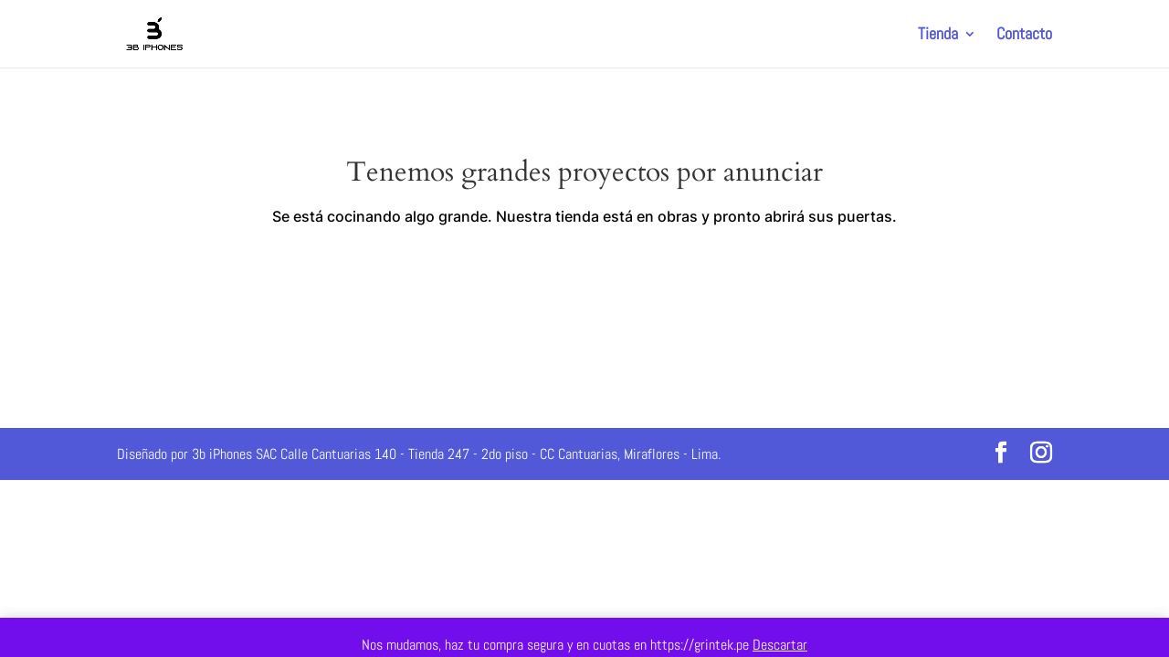

--- FILE ---
content_type: application/x-javascript
request_url: https://3biphones.com/wp-content/litespeed/js/25dd7fed7517a8fd8b839272a0e7b808.js?ver=7b808
body_size: 2520
content:
(function(document,window,$){$("#wooswipe .woocommerce-main-image").on("click",function(e){e.preventDefault()});"use strict";var main_image_swiper=wooswipe_data.product_main_slider;var main_image_slide_nav=wooswipe_data.product_main_slider_nav_arrow;var add_slick_track_class=" ";var add_slick_slide_class=" ";if(main_image_swiper){add_slick_track_class=".slick-track";add_slick_slide_class=".slick-slide"}(function productThumbnails(){var plugin_path=wooswipe_wp_plugin_path.templateUrl+"/";var addPintrest=wooswipe_data.addpin;var firstUrl;var alt;var generateslick=!0;if($('.single-product-main-image img').length>0){firstUrl=$(".single-product-main-image img").attr("src");alt=$(".single-product-main-image img").attr("alt")}else if($('.wooswipe-placeholder').length>0){firstUrl=$(".wooswipe-placeholder").attr("src");alt=$(".wooswipe-placeholder").attr("alt");generateslick=!1}
var link=window.location.href;function pinit(url){$(".wooswipe-pinit").attr("href","https://www.pinterest.com/pin/create/button/?media="+url+"&url="+link+"&description="+encodeURI(alt))}
if(addPintrest){if($(".single-product-main-image").length!=0){$("#wooswipe").prepend('<a class="wooswipe-pinit wooswipe-mainimagepin" target="_blank" rel="noreferrer noopener" href="https://www.pinterest.com/pin/create/button/?media='+firstUrl+"&url="+link+"&description="+encodeURI(alt)+'"><img src="'+plugin_path+'public/pinit/pinterest.svg" alt="Pinterest" /></a>')}
$(".wooswipe-pinit").click(function(e){e.preventDefault();var popitHref=$(this).attr("href");window.open(popitHref,"popUpWindow","height=500,width=500,left=100,top=100,resizable=yes,scrollbars=yes,toolbar=no,menubar=no,location=no,directories=no,status=yes");return!1})}
$("#wooswipe").prepend('<a class="wooswipe-popup wooswipe-mainimagepopup" rel="noreferrer noopener" href="'+firstUrl+'"><svg xmlns="http://www.w3.org/2000/svg" xmlns:xlink="http://www.w3.org/1999/xlink" width="25.5" height="25.5" version="1.1" id="Layer_1" x="0px" y="0px" viewBox="0 0 51 51" style="enable-background:new 0 0 51 51;" xml:space="preserve"><circle cx="25.5" cy="25.5" r="25"  fill="'+wooswipe_data.icon_bg_color+'"></circle><path d="M37.4,20.3c0.8,0,1.3-0.6,1.3-1.3v-5.3c0-0.1,0-0.4-0.2-0.6c-0.2-0.3-0.4-0.6-0.8-0.8c-0.2-0.1-0.4-0.1-0.6-0.1h-5.3  c-0.8,0-1.3,0.6-1.3,1.3c0,0.8,0.6,1.3,1.3,1.3h2.2l-8.6,8.6l-8.6-8.6H19c0.8,0,1.3-0.6,1.3-1.3s-0.6-1.3-1.3-1.3h-5.3  c-0.1,0-0.4,0-0.6,0.1c-0.3,0.2-0.6,0.5-0.8,0.8c-0.1,0.2-0.1,0.5-0.1,0.6V19c0,0.8,0.6,1.3,1.3,1.3s1.3-0.6,1.3-1.3v-2.2l8.6,8.6  l-8.6,8.6v-2.2c0-0.8-0.6-1.3-1.3-1.3c-0.8,0-1.3,0.6-1.3,1.3v5.3c0,0.2,0,0.4,0.1,0.6c0.1,0.3,0.4,0.6,0.8,0.8  c0.2,0.2,0.5,0.2,0.6,0.2H19c0.8,0,1.3-0.6,1.3-1.3c0-0.8-0.6-1.3-1.3-1.3h-2.2l8.6-8.6l8.6,8.6h-2.2c-0.8,0-1.3,0.6-1.3,1.3  c0,0.8,0.6,1.3,1.3,1.3h5.3c0.2,0,0.4,0,0.6-0.2c0.3-0.2,0.6-0.4,0.8-0.8c0.2-0.2,0.2-0.4,0.2-0.6v-5.3c0-0.8-0.6-1.3-1.3-1.3  c-0.8,0-1.3,0.6-1.3,1.3v2.2l-8.6-8.6l8.5-8.6V19C36,19.9,36.5,20.3,37.4,20.3z" fill="'+wooswipe_data.icon_stroke_color+'"></path></svg></a>');function setup_full_screen_image_url(url){$(".wooswipe-popup").attr("href",url)}
$(".thumbnail-nav").slick({variableWidth:!1,dots:!1,focusOnSelect:!1,infinite:!1,slidesToShow:5,slidesToScroll:1,respondTo:"slider",prevArrow:'<button class="wooswipe-prev slick-arrow slick-disabled" aria-label="Previous" type="button" style=""><svg xmlns="http://www.w3.org/2000/svg" width="20" height="20" viewBox="0 0 80 80"><g id="left" transform="translate(-977 -529)"><circle xmlns="http://www.w3.org/2000/svg" id="Ellipse_1" data-name="Ellipse 1" cx="40" cy="40" r="40" transform="translate(977 529)" fill="'+wooswipe_data.icon_bg_color+'"/><path id="Icon_awesome-chevron-left" data-name="Icon awesome-chevron-left" d="M2.6,21.735,21.021,3.314a2.275,2.275,0,0,1,3.217,0l2.149,2.149a2.275,2.275,0,0,1,0,3.213l-14.6,14.667,14.6,14.668a2.274,2.274,0,0,1,0,3.213l-2.149,2.149a2.275,2.275,0,0,1-3.217,0L2.6,24.952A2.275,2.275,0,0,1,2.6,21.735Z" transform="translate(1003.067 545.352)" fill="'+wooswipe_data.icon_stroke_color+'"/></g></svg></button>',nextArrow:'<button class="wooswipe-next slick-arrow" aria-label="Next" type="button" style="" ><svg xmlns="http://www.w3.org/2000/svg" id="right" width="20" height="20" viewBox="0 0 80 80"><circle id="Ellipse_1" data-name="Ellipse 1" cx="40" cy="40" r="40" fill="'+wooswipe_data.icon_bg_color+'" /><path id="Icon_awesome-chevron-left" data-name="Icon awesome-chevron-left" d="M26.387,21.735,7.965,3.314a2.275,2.275,0,0,0-3.217,0L2.6,5.463a2.275,2.275,0,0,0,0,3.213L17.2,23.344,2.6,38.012a2.274,2.274,0,0,0,0,3.213l2.149,2.149a2.275,2.275,0,0,0,3.217,0L26.387,24.952A2.275,2.275,0,0,0,26.387,21.735Z" transform="translate(24.947 16.352)" fill="'+wooswipe_data.icon_stroke_color+'"/></svg></button>',responsive:[{breakpoint:680,settings:{slidesToShow:5}},{breakpoint:520,settings:{slidesToShow:4}},{breakpoint:420,settings:{slidesToShow:3}}]});var prevArrow='<button class="wooswipe-prev slick-arrow slick-disabled" aria-label="Previous" type="button" style=""><svg xmlns="http://www.w3.org/2000/svg" width="20" height="20" viewBox="0 0 80 80"><g id="left" transform="translate(-977 -529)"><circle xmlns="http://www.w3.org/2000/svg" id="Ellipse_1" data-name="Ellipse 1" cx="40" cy="40" r="40" transform="translate(977 529)" fill="'+wooswipe_data.icon_bg_color+'"/><path id="Icon_awesome-chevron-left" data-name="Icon awesome-chevron-left" d="M2.6,21.735,21.021,3.314a2.275,2.275,0,0,1,3.217,0l2.149,2.149a2.275,2.275,0,0,1,0,3.213l-14.6,14.667,14.6,14.668a2.274,2.274,0,0,1,0,3.213l-2.149,2.149a2.275,2.275,0,0,1-3.217,0L2.6,24.952A2.275,2.275,0,0,1,2.6,21.735Z" transform="translate(1003.067 545.352)" fill="'+wooswipe_data.icon_stroke_color+'"/></g></svg></button>';var nextArrow='<button class="wooswipe-next slick-arrow" aria-label="Next" type="button" style="" ><svg xmlns="http://www.w3.org/2000/svg" id="right" width="20" height="20" viewBox="0 0 80 80"><circle id="Ellipse_1" data-name="Ellipse 1" cx="40" cy="40" r="40" fill="'+wooswipe_data.icon_bg_color+'" /><path id="Icon_awesome-chevron-left" data-name="Icon awesome-chevron-left" d="M26.387,21.735,7.965,3.314a2.275,2.275,0,0,0-3.217,0L2.6,5.463a2.275,2.275,0,0,0,0,3.213L17.2,23.344,2.6,38.012a2.274,2.274,0,0,0,0,3.213l2.149,2.149a2.275,2.275,0,0,0,3.217,0L26.387,24.952A2.275,2.275,0,0,0,26.387,21.735Z" transform="translate(24.947 16.352)" fill="'+wooswipe_data.icon_stroke_color+'"/></svg></button>';if(main_image_slide_nav!=!0){prevArrow=!1;nextArrow=!1}else{prevArrow=prevArrow;nextArrow=nextArrow}
$(".single-product-main-image").slick({variableWidth:!1,dots:!1,focusOnSelect:!1,infinite:!1,slidesToShow:1,slidesToScroll:1,respondTo:"slider",adaptiveHeight:!0,prevArrow:prevArrow,nextArrow:nextArrow,responsive:[{breakpoint:680,settings:{slidesToShow:1}},{breakpoint:520,settings:{slidesToShow:1}},{breakpoint:420,settings:{slidesToShow:1}}]});$('.single-product-main-image').on('swipe',function(event,slick,direction){var current_slide=$(".single-product-main-image .slick-active").find("a").attr('data-med');if(addPintrest){pinit(current_slide);setup_full_screen_image_url(current_slide)}});$("#wooswipe .slick-arrow").on("click",function(event){var current_slide=$(".single-product-main-image .slick-active").find("a").attr('data-med');if(addPintrest){pinit(current_slide);setup_full_screen_image_url(current_slide)}});$('div.thumb[data-slide]').click(function(e){e.preventDefault();var $this=$(this);var med=$this.attr("data-med");var srcset=$this.attr("data-med");var width=$this.attr("data-medw");var height=$this.attr("data-medh");var hq=$this.attr("data-hq");var hqw=$this.attr("data-w");var hqh=$this.attr("data-h");var atid=$this.attr("data-attachment_id");var ind=$this.parent().index();var parHeight=0;mainImage=$(".single-product-main-image #"+atid);mainImage.attr("data-ind",ind).attr("src",med).attr("srcset",med).attr("width",width).attr("height",height).attr("data-hq",hq).attr("data-w",hqw).attr("data-h",hqh).attr("data-attachment_id",atid);if(addPintrest){pinit(med);setup_full_screen_image_url(med)}
var slideno=ind;$(document).find('.single-product-main-image-ul').slick('slickGoTo',slideno)});var mainImage=$(".single-product-main-image "+add_slick_track_class+" img");if(mainImage.length>0){mainImage=$(".single-product-main-image "+add_slick_track_class+" img");mainImage.wrap('<a class="woocommerce-main-image zoom" href="#"></a>');$(".woocommerce-main-image").wrap('<div class="single-product-main-image"></div>');if(addPintrest){pinit(mainImage[0].src);setup_full_screen_image_url(mainImage[0].src)}}
var srcind_new;var pinimgsrc;$('.single_variation_wrap').on('show_variation',function(event,variation){var current_variation_img=variation.image.url;$("div.thumb[data-slide]").each(function(){if(current_variation_img==$(this).attr("data-med")){srcind_new=$(this).parent().attr("data-slick-index");pinimgsrc=$(this).attr("data-med")}});$(document).find('.single-product-main-image-ul').slick('slickGoTo',srcind_new);if(addPintrest){pinit(pinimgsrc);setup_full_screen_image_url(pinimgsrc)}})})();(function photoSwipe(){var pswpElement=document.querySelectorAll(".pswp")[0];var items=[];function openPswp(index){var options={index:index,shareEl:!1};var gallery=new PhotoSwipe(pswpElement,PhotoSwipeUI_Default,items,options);gallery.init()}
function pushItem(image){var src=image.attributes["data-hq"].value;var w=image.attributes["data-w"].value;var h=image.attributes["data-h"].value;var t=image.attributes["data-title"].value;var item={src:src,w:w,h:h,title:t};items.push(item)}
if($(".thumbnails .thumb").length>0){var $thumbs=$(".thumbnails .thumb");for(var i=0;i<$thumbs.length;i++){var thumbAlt=$($thumbs[i]).find("img").attr("title");$thumbs.attr("data-title",thumbAlt);pushItem($thumbs[i])}}else if($(".single-product-main-image").length>0){var singleImg=$(".single-product-main-image img");for(var i=0;i<singleImg.length;i++){var singleImgAlt=$(singleImg[i]).attr("title");singleImg.attr("data-title",singleImgAlt);var $this=$(".single-product-main-image img")[0];pushItem($this)}}
if($(".wooswipe-placeholder").length>0){var placeholder=$(".wooswipe-placeholder");for(var i=0;i<placeholder.length;i++){var placeholderAlt=$(placeholder[i]).attr("title");placeholder.attr("data-title",placeholderAlt);pushItem(placeholder[i])}}
if($(".single-product-main-image "+add_slick_slide_class+" img").length>0){$(document).on("click",".wooswipe-popup",function(e){if(e.which==2||e.ctrlKey||e.altKey){return}
var current_active_slick=jQuery(".slick-current.slick-active")[0];var ind=jQuery(current_active_slick).attr("data-slick-index");e.preventDefault();var index=ind?parseInt(ind):0;openPswp(index)})}else if($(".wooswipe-placeholder").length>0){$(document).on("click",".wooswipe-popup",function(e){if(e.which==2||e.ctrlKey||e.altKey){return}
var ind=$(".wooswipe-placeholder").attr("data-ind");e.preventDefault();var index=ind?parseInt(ind):0;openPswp(index)})}})()})(document,window,jQuery)
;